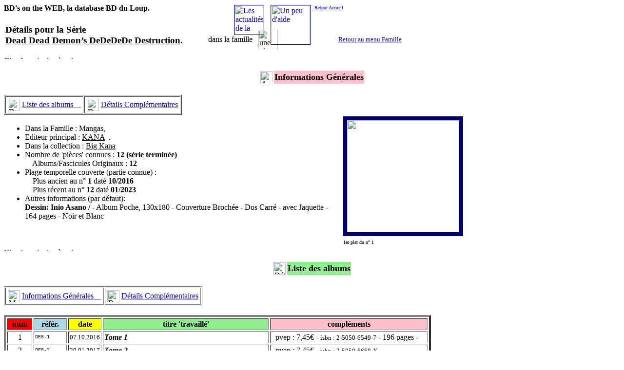

--- FILE ---
content_type: text/html
request_url: http://www.dlgdl.com/GENPAGES/DSE_CDE8.HTM
body_size: 2308
content:
<html>
<head>
<title>La Database BD du Loup - Famille MG D�tails s�rie Dead Dead Demon�s DeDeDeDe Destruction</title>
<base target="_self">
</head>
<body background="../IMAGES/FONDPGMG.JPG">
<font face="Book Antiqua, Times New Roman, Times">
<h4>BD's on the WEB, la database BD du Loup.</h4>
<table><tr>
   <td><h3 id="start">D�tails pour la S�rie<br> <u>Dead Dead Demon�s DeDeDeDe Destruction</u>.</h3></td>
   <td>&nbsp;&nbsp;&nbsp;&nbsp;&nbsp;&nbsp;&nbsp;&nbsp;&nbsp;</td>
   <td>&nbsp;&nbsp;dans la famille&nbsp;&nbsp;</td>
   <td><img src="../IMAGES/LOGO_MG.gif" alt="une s�rie appartient � 1 seule famille" width=40></td>
   <td>&nbsp;&nbsp;&nbsp;&nbsp;&nbsp;&nbsp;&nbsp;&nbsp;&nbsp;</td>
   <td>&nbsp;&nbsp;&nbsp;&nbsp;&nbsp;&nbsp;&nbsp;&nbsp;&nbsp;</td>
   <td>&nbsp;&nbsp;&nbsp;&nbsp;&nbsp;&nbsp;&nbsp;&nbsp;&nbsp;</td>
   <td><a href="PHEAD_MG.HTM"><font size=2>Retour au menu Famille</a></font></td>
</tr></table>
<img src="../IMAGES/LINEHORZ.GIF" alt="Circulez, y'a rien � voir" width=750 height=5>
<h4><table border=0 align=center><tr>
    <td><img src="../IMAGES/FLECHE_DIG.GIF" alt="Au niveau s�rie ..." width=25></td>
    <td bgcolor=pink id="desc"><font size=4><b>Informations G�n�rales</b></font></td>
   </tr></table></h4>
<table border=1><tr>
  <td><table border=0>
        <tr>
           <td><img src="../IMAGES/FLECHE_BLA.GIF" alt="Descendre" width=25></td>
           <td><a href="#liste">Liste des albums&nbsp;&nbsp;&nbsp;&nbsp;</A></td>
        </tr>
      </table>  
  </td>
  <td><table border=0>
        <tr>
           <td><img src="../IMAGES/FLECHE_BDC.GIF" alt="Descendre" width=25></td>
           <td><a href="#plus">D�tails Compl�mentaires</A></td>
        </tr>
      </table>  
  </td>
</tr></table>
  <table border="0">
   <tr>
    <td width="55%">
<ul>
<li>Dans la Famille : Mangas,
<li>Editeur principal : <u>KANA</u>&nbsp;&nbsp;.
<li>Dans la collection : <u>Big Kana</u><br>
<li>Nombre de 'pi�ces' connues : <b>12 (s�rie termin�e)</b><br>
&nbsp;&nbsp;&nbsp;&nbsp;Albums/Fascicules Originaux : <b>12</b> <br>
<li>Plage temporelle couverte (partie connue) :<br>
&nbsp;&nbsp;&nbsp;&nbsp;Plus ancien au n� <b>1</b> dat� <b>10/2016</b><br>
&nbsp;&nbsp;&nbsp;&nbsp;Plus r�cent au n� <b>12</b> dat� <b>01/2023</b><br>
<li>Autres informations (par d�faut):<br>
 <b>Dessin: Inio Asano / </b> - 
 Album Poche, 130x180 -
 Couverture Broch�e - Dos Carr� - avec Jaquette -
 164 pages - 
 Noir et Blanc
</ul>
</td>
   <td><img src="../SCANS/SDE8C001.jpg" width=230 style="border:solid 8px #000077;"></td>
   </tr>
   <tr>
   <td>&nbsp;</td>
   <td><font size=1>1er plat du n� 1</font></td>
</tr>
</table>

<img src="../IMAGES/LINEHORZ.GIF" alt="Circulez, y'a rien � voir" width=750 height=5>
<h4><table border=0 align=center><tr>
    <td><img src="../IMAGES/FLECHE_DLA.GIF" alt="D�tail par 'pi�ce'" width=25></td>
    <td bgcolor=lightgreen id="liste"><font size=4><b>Liste des albums</b></font></td>
   </tr></table></h4>
<table border=1><tr>
  <td><table border=0>
        <tr>
           <td><img src="../IMAGES/FLECHE_HIG.GIF" alt="Monter" width=25></td>
           <td><a href="#start">Informations G�n�rales&nbsp;&nbsp;&nbsp;&nbsp;</A></td>
        </tr>
      </table>  
  </td>
  <td><table border=0>
        <tr>
           <td><img src="../IMAGES/FLECHE_BDC.GIF" alt="Descendre" width=25></td>
           <td><a href="#plus">D�tails Compl�mentaires</A></td>
        </tr>
      </table>  
  </td>
</tr></table>
<br>
  <table border=4 cellpadding=2 cellspacing=3>
   <tr align=center>
    <th bgcolor=red valign=top halign=center width="6%">num</th>
    <th bgcolor=lightblue width="8%">r�f�r.</th>
    <th bgcolor=yellow valign=top width="8%">date</th>
    <th bgcolor=lightgreen valign=top width="40%">titre 'travaill�'</th>
    <th bgcolor=pink>compl�ments</th>
   </tr>
   <tr>
    <td valign="middle" align="center" width="6%">
    1
    </td>
    <td><font face="Courier New" size=1>DE8-1</font></td>
    <td align=center><font size=2>07.10.2016</font></td>
    <td><b><i>Tome 1</i></b></td>
    <td valign=top>&nbsp;
 pvep : 7,45� -
<font courier new size=2>isbn : 2-5050-6549-7</font> -
 196 pages -
    </td>
   </tr>
   <tr>
    <td valign="middle" align="center" width="6%">
    2
    </td>
    <td><font face="Courier New" size=1>DE8-2</font></td>
    <td align=center><font size=2>20.01.2017</font></td>
    <td><b><i>Tome 2</i></b></td>
    <td valign=top>&nbsp;
 pvep : 7,45� -
<font courier new size=2>isbn : 2-5050-6668-X</font> -
    </td>
   </tr>
   <tr>
    <td valign="middle" align="center" width="6%">
    3
    </td>
    <td><font face="Courier New" size=1>DE8-3</font></td>
    <td align=center><font size=2>21.04.2017</font></td>
    <td><b><i>Tome 3</i></b></td>
    <td valign=top>&nbsp;
 pvep : 7,45� -
<font courier new size=2>isbn : 2-5050-6785-6</font> -
    </td>
   </tr>
   <tr>
    <td valign="middle" align="center" width="6%">
    4
    </td>
    <td><font face="Courier New" size=1>DE8-4</font></td>
    <td align=center><font size=2>02.06.2017</font></td>
    <td><b><i>Tome 4</i></b></td>
    <td valign=top>&nbsp;
 pvep : 7,45� -
<font courier new size=2>isbn : 2-5050-6786-4</font> -
    </td>
   </tr>
   <tr>
    <td valign="middle" align="center" width="6%">
    5
    </td>
    <td><font face="Courier New" size=1>DE8-5</font></td>
    <td align=center><font size=2>08.09.2017</font></td>
    <td><b><i>Tome 5</i></b></td>
    <td valign=top>&nbsp;
 pvep : 7,45� -
<font courier new size=2>isbn : 2-5050-6920-4</font> -
    </td>
   </tr>
   <tr>
    <td valign="middle" align="center" width="6%">
    6
    </td>
    <td><font face="Courier New" size=1>DE8-6</font></td>
    <td align=center><font size=2>19.01.2018</font></td>
    <td><b><i>Tome 6</i></b></td>
    <td valign=top>&nbsp;
 pvep : 7,45� -
<font courier new size=2>isbn : 2-5050-7171-3</font> -
 208 pages -
    </td>
   </tr>
   <tr>
    <td valign="middle" align="center" width="6%">
    7
    </td>
    <td><font face="Courier New" size=1>DE8-7</font></td>
    <td align=center><font size=2>15.03.2019</font></td>
    <td><b><i>Tome 7</i></b></td>
    <td valign=top>&nbsp;
 pvep : 7,45� -
<font courier new size=2>isbn : 2-5050-7633-2</font> -
    </td>
   </tr>
   <tr>
    <td valign="middle" align="center" width="6%">
    8
    </td>
    <td><font face="Courier New" size=1>DE8-8</font></td>
    <td align=center><font size=2>31.01.2020</font></td>
    <td><b><i>Tome 8</i></b></td>
    <td valign=top>&nbsp;
 pvep : 7,45� -
<font courier new size=2>isbn : 2-5050-8461-0</font> -
 224 pages -
    </td>
   </tr>
   <tr>
    <td valign="middle" align="center" width="6%">
    9
    </td>
    <td><font face="Courier New" size=1>DE8-9</font></td>
    <td align=center><font size=2>04.09.2020</font></td>
    <td><b><i>Tome 9</i></b></td>
    <td valign=top>&nbsp;
 pvep : 7,45� -
<font courier new size=2>isbn : 2-505-08691-5</font> -
 196 pages -
    </td>
   </tr>
   <tr>
    <td valign="middle" align="center" width="6%">
    10
    </td>
    <td><font face="Courier New" size=1>DE8-10</font></td>
    <td align=center><font size=2>04.06.2021</font></td>
    <td><b><i>Tome 10</i></b></td>
    <td valign=top>&nbsp;
 pvep : 7,45� -
<font courier new size=2>isbn : 2-505-11032-8</font> -
    </td>
   </tr>
   <tr>
    <td valign="middle" align="center" width="6%">
    11
    </td>
    <td><font face="Courier New" size=1>DE8-11</font></td>
    <td align=center><font size=2>04.03.2022</font></td>
    <td><b><i>Tome 11</i></b></td>
    <td valign=top>&nbsp;
 pvep : 7,70� -
<font courier new size=2>isbn : 2-505-11536-2</font> -
 200 pages -
    </td>
   </tr>
   <tr>
    <td valign="middle" align="center" width="6%">
    12
    </td>
    <td><font face="Courier New" size=1>DE8-12</font></td>
    <td align=center><font size=2>06.01.2023</font></td>
    <td><b><i>Tome 12</i></b></td>
    <td valign=top>&nbsp;
 pvep : 7,70� -
<font courier new size=2>isbn : 2-505-11829-9</font> -
 216 pages -
    </td>
   </tr>
   <tr align=center>
    <th bgcolor=red valign=top halign=center width="6%">num</th>
    <th bgcolor=lightblue width="8%">r�f�r.</th>
    <th bgcolor=yellow valign=top width="8%">date</th>
    <th bgcolor=lightgreen valign=top width="40%">titre 'travaill�'</th>
    <th bgcolor=pink>compl�ments</th>
   </tr>
  </table>
<img src="../IMAGES/LINEHORZ.GIF" alt="Vous avez vu comme je me tiens droite ?" width=750 height=5>
<h4><table border=0 align=center><tr>
    <td><img src="../IMAGES/FLECHE_DDC.GIF" alt="Toujours plus ..." width=25></td>
    <td bgcolor=lightblue id="plus"><font size=4><b>D�tails Compl�mentaires</b></font></td>
   </tr></table></h4>
<p><li>Date de derni�re mise � jour pour cette s�rie : �14.11.2023 &nbsp;(hors formatage Web).
</p><br>
<table border=1><tr>
  <td><table border=0>
        <tr>
           <td><img src="../IMAGES/FLECHE_HIG.GIF" alt="Monter" width=25></td>
           <td><a href="#start">Informations G�n�rales&nbsp;&nbsp;&nbsp;&nbsp;</A></td>
        </tr>
      </table>  
  </td>
  <td><table border=0>
        <tr>
           <td><img src="../IMAGES/FLECHE_HLA.GIF" alt="Monter" width=25></td>
           <td><a href="#liste">Liste des albums&nbsp;&nbsp;&nbsp;&nbsp;</A></td>
        </tr>
      </table>  
  </td>

</tr></table>
<br>

<table width=60% align=center>
  <tr>
    <td align=center><a href="DEMG0142.HTM">
      <img src="../IMAGES/EDTRHOME.GIF" alt="KANA" width=40 border=1></a></td>
    <td align=center><font size=2>navigation database</font></td>
    <td align=center><a href="DXMG0511.HTM"> 
      <img src="../IMAGES/IMAGECOL.GIF" alt="Big Kana" width=40 border=1></a></td>
    <td align=center><font size=2>navigation database</font></td>
    <td align=center><a href="XSMG_IXD.HTM">
      <img src="../IMAGES/IX_ALPHA.GIF" alt="Lettre D" width=60 border=1></a></td>
  </tr>
  <tr>
    <td align=center><font size=2>page �diteur</font></td>
    <td>&nbsp;</td>
    <td align=center><font size=2>liste collections</font></td>
    <td>&nbsp;</td>
    <td align=center><font size=2>index alpha s�ries</font></td>
  </tr>
</table>
<p><font size="1">�Prokov/DLGDL - v.4.1.9 - 23 d�cembre 2024</font></p>
<DIV ID="BANDEAU1" STYLE="position:absolute; top:10px; left:480px; width:120px; height:29px; z-index:7;">
  <A href="../BDs_Actus.HTM"><img src="../IMAGES/LOGOACTU.GIF" alt="Les actualit�s de la DataBase" width=60 border=1></a>
</DIV>
<DIV ID="BANDEAU2" STYLE="position:absolute; top:10px; left:555px; width:120px; height:29px; z-index:7;">
  <A href="../BDs_Glossaire.HTM"><img src="../IMAGES/LOGOGLOS.GIF" alt="Un peu d'aide" width=80 border=1></a>
</DIV>
<DIV ID="BANDEAU3" STYLE="position:absolute; top:10px; left:645px; width:120px; height:29px; z-index:7;">
  <A href="../BDs_Accueil.HTM"><font size=1>Retour Accueil</font></a>
</DIV>
</body>
</html>
